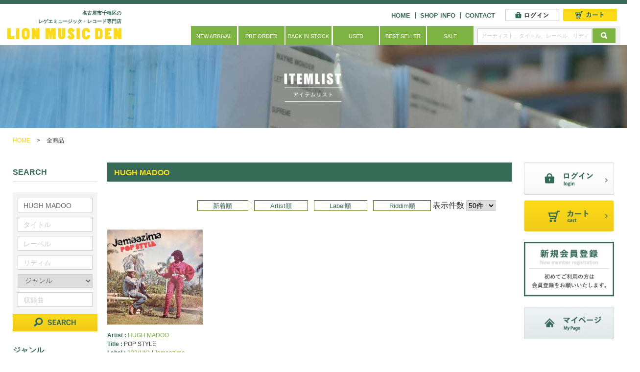

--- FILE ---
content_type: text/html; charset=UTF-8
request_url: https://www.lionmusicden.com/products/list.php?artist=HUGH%20MADOO
body_size: 10506
content:
<!DOCTYPE html>
<html lang="ja" dir="ltr">
<head>


<meta charset="UTF-8">


<title>全商品 | LION MUSIC DEN</title>

<meta http-equiv="X-UA-Compatible" content="IE=edge">
<meta name="viewport" content="width=device-width,initial-scale=1.0,minimum-scale=1.0,maximum-scale=1.0,user-scalable=no">
<meta name="format-detection" content="telephone=no">

<meta name="author" content="LION MUSIC DEN">
<meta name="description" content="Lion Music Denは名古屋市千種でレゲエレコードの販売を行なっております。オンラインショップの商品一覧ページです。">
<meta name="keywords" content="商品一覧,Lion Music Den,名古屋市,千種,レゲエ,レコード,CD,販売,オンラインショップ,ライオン">

<!-- OGP -->
<meta property="og:type" content="article">
<meta property="og:url" content="https://www.lionmusicden.com/">
<meta property="og:title" content="全商品 | LION MUSIC DEN">
<meta property="og:image" content="/user_data/packages/default/img/og_img.png">
<meta property="og:site_name" content="LION MUSIC DEN">
<meta property="og:description" content="Lion Music Denは名古屋市千種でレゲエレコードの販売を行なっております。オンラインショップの商品一覧ページです。">
<meta name="twitter:card" content="summary" />

<meta name="twitter:image" content="https://www.lionmusicden.com//user_data/packages/default/img/summry.jpg" />



<link rel="stylesheet" href="/js/jquery.colorbox/colorbox.css">
<link rel="stylesheet" href="/user_data/packages/default/css/default.css" media="screen,print">
<link rel="stylesheet" href="/user_data/packages/default/css/font-awesome.min.css" media="screen,print">
<link rel="stylesheet" href="/user_data/packages/default/css/import.css" media="screen,print">
<link rel="stylesheet" href="/user_data/packages/default/css/main.css" media="screen,print">



<link rel="alternate" type="application/rss+xml" title="RSS" href="https://www.lionmusicden.com/rss/">

<link rel="shortcut icon" href="/user_data/packages/default/img/favicon.ico">
<link rel="icon" type="image/png" href="/user_data/packages/default/img/favicon.png">
<link rel="apple-touch-icon-precomposed" href="/user_data/packages/default/img/apple-touch-icon-152x152.png">

<!--[if lt IE 9]>
<script src="/js/jquery-1.11.1.min.js"></script>
<![endif]-->
<!--[if gte IE 9]><!-->
<script src="/js/jquery-2.1.1.min.js"></script>
<!--<![endif]-->

<script type="text/javascript" src="/js/eccube.js"></script>
<!-- #2342 次期メジャーバージョン(2.14)にてeccube.legacy.jsは削除予定.モジュール、プラグインの互換性を考慮して2.13では残します. -->
<script type="text/javascript" src="/js/eccube.legacy.js"></script>
<script type="text/javascript" src="/js/jquery.colorbox/jquery.colorbox-min.js"></script>
<script src="/user_data/packages/default/js/jquery-1.11.0.min.js"></script>
<script src="/user_data/packages/default/js/response.min.js"> </script>
<script src="/user_data/packages/default/js/over.js"></script>
<script src="/user_data/packages/default/js/slip.js"></script>
<script src="/user_data/packages/default/js/pageTop.js"></script>
<script src="/user_data/packages/default/js/jquery.matchHeight.js"></script>





<script>
function fnSetClassCategories(form, classcat_id2_selected) {
	var $form = $(form);
	var product_id = $form.find('input[name=product_id]').val();
	var $sele1 = $form.find('select[name=classcategory_id1]');
	var $sele2 = $form.find('select[name=classcategory_id2]');
	eccube.setClassCategories($form, product_id, $sele1, $sele2, classcat_id2_selected);
}

// 並び順を変更
function fnChangeOrderby(orderby) {
	eccube.setValue('orderby', orderby);
	eccube.setValue('pageno', 1);
	eccube.submitForm();
}

// 表示件数を変更
function fnChangeDispNumber(dispNumber) {
	eccube.setValue('disp_number', dispNumber);
	eccube.setValue('pageno', 1);
	eccube.submitForm();
}

// カゴに入れる
function fnInCart(productForm) {
	var searchForm = $("#form1");
	var cartForm = $(productForm);
	// 検索条件を引き継ぐ
	var hiddenValues = ['mode','category_id','maker_id','name','orderby','disp_number','pageno','rnd'];
	$.each(hiddenValues, function(){
		// 商品別のフォームに検索条件の値があれば上書き
		if (cartForm.has('input[name='+this+']').length != 0) {
			cartForm.find('input[name='+this+']').val(searchForm.find('input[name='+this+']').val());
		}
		// なければ追加
		else {
			cartForm.append($('<input type="hidden" />').attr("name", this).val(searchForm.find('input[name='+this+']').val()));
		}
	});
	// 商品別のフォームを送信
	cartForm.submit();
}
</script>


<script>

var $1110 = jQuery.noConflict();



	$1110(document).ready(function(){

		$1110('#side > ul > li').matchHeight();

		//SPフッター・side
		$1110(".pull-down-inner").on("click", function() {
			$1110(this).toggleClass("active");
			$1110(this).next(".pull-down-list").slideToggle();
		});

			$1110('.list_text').matchHeight();
		$1110('.cart_area').matchHeight();
		$1110('.product_list').matchHeight();
	
	
	});

</script>


<!--[if lt IE 9]>
<script src="/user_data/packages/default/js/html5.js"></script>
<script src="/user_data/packages/default/js/css3-mediaqueries.js"></script>
<![endif]-->


</head>

<body  id="pTop" class="LC_Page" data-responsejs='{ "create": [ { "prop": "width", "prefix": "src", "lazy": true, "breakpoints": [0,592,1001] } ]}'>


<!-- #header -->
<header>
	<div class="header_in cf">
		<ul class="logoBox cf">
			<li><h1>名古屋市千種区の<br class="rwd_01" />
			レゲエミュージック・レコード専門店</h1></li>
			<li class="logo"><a href="/?itemnoflg=1"><img src="/user_data/packages/default/img/logo.png" alt="LION MUSIC DEN"></a></li>
		</ul>
		
		<div class="naviBox cf">
			<ul class="headerUl pc cf">
				<li><a href="/?itemnoflg=1">HOME</a></li>
				<li><a href="/abouts/?itemnoflg=1">SHOP INFO</a></li>
				<li><a href="/contact/?itemnoflg=1">CONTACT</a></li>
				
								<li class="h_login"><a href="/mypage/login.php?itemnoflg=1"><img src="/user_data/packages/default/img/h_login.png" alt="ログイン"></a></li>
								
				<li class="h_cart"><a href="/cart/?itemnoflg=1"><img src="/user_data/packages/default/img/h_cart.png" alt="カート"></a></li>
			</ul>
			
			<nav class="pc">
				<form name="search_form" id="search_form" method="get" action="/products/list.php">
				<input type="hidden" name="transactionid" value="0f0fd69ff4561503866ccaba969996abacd47f0e">
				
				<ul>
					<li><a href="/products/list.php?category_id=7?itemnoflg=1">NEW ARRIVAL</a></li>
					<li><a href="/products/list.php?category_id=8?itemnoflg=1">PRE ORDER</a></li>
					<li><a href="/products/list.php?category_id=9?itemnoflg=1">BACK IN STOCK</a></li>
					<li><a href="/products/list.php?category_id=10?itemnoflg=1">USED</a></li>
					<li><a href="/products/list.php?category_id=11?itemnoflg=1">BEST SELLER</a></li>
					<li><a href="/products/list.php?category_id=12?itemnoflg=1">SALE</a></li>
					<li class="h_search">
						<ul class="cf">
							<li class="serch"><input type="text" name="name" value="" placeholder="アーティスト、タイトル、レーベル、リディム"></li>
							<li class="serch_btn"><input type="image" class="login_btn" src="/user_data/packages/default/img/search_icon.png" name="search" alt="SEARCH"></li>
						</ul>
					</li>
				</ul>
				</form>
			</nav>
			
			<ul class="header_sp sp cf">
				<li class="telBtn sp"><a href="tel:0524396027"><i class="fa fa-phone"></i></a></li>
				<li class="menuBtn sp"><a href="#modal" id="naviOpen"><i class="fa fa-bars"></i></a></li>
			</ul>
		</div>
	</div>
	
	<div class="h_search sp">
		<form name="search_form" id="search_form" method="get" action="/products/list.php">
			<input type="hidden" name="transactionid" value="0f0fd69ff4561503866ccaba969996abacd47f0e">
			<ul class="cf">
				<li class="serch"><input type="text" name="name" value="" placeholder="アーティスト、タイトル、レーベル、リディム"></li>
				<li class="serch_btn"><input type="image" class="login_btn" src="/user_data/packages/default/img/search_icon.png" name="search" alt="SEARCH"></li>
			</ul>
		</form>
	</div>
</header><!-- /#header -->

<!-- #cover -->

<div class="cover_in cover1">
	<h2 class="fade">
		<img src="/user_data/packages/default/img/cover_in_font01.png" alt="商品一覧" class="pc">
		<img src="/user_data/packages/default/img/cover_in_font01_sp.jpg" alt="商品一覧" class="sp">
	</h2>
</div>

		<!-- /#cover -->

<!-- #breadcrumb -->


		
	<ul class="pankuzu  cf">
			<li><a href="/">HOME</a> &gt;</li>
			<li>全商品</li>
	</ul>



	<!-- /#breadcrumb -->

<!-- #main -->
<div id="sub_contents">
	<div class="col2AreaWrap cf">
		<div class="colAreaIn cf">
			<div id="main">
			

<script type="text/javascript">//<![CDATA[
	function fnSetClassCategories(form, classcat_id2_selected) {
		var $form = $(form);
		var product_id = $form.find('input[name=product_id]').val();
		var $sele1 = $form.find('select[name=classcategory_id1]');
		var $sele2 = $form.find('select[name=classcategory_id2]');
		eccube.setClassCategories($form, product_id, $sele1, $sele2, classcat_id2_selected);
	}
	// 並び順を変更
	function fnChangeOrderby(orderby) {
		eccube.setValue('orderby', orderby);
		eccube.setValue('pageno', 1);
		eccube.submitForm();
	}
	// 表示件数を変更
	function fnChangeDispNumber(dispNumber) {
		eccube.setValue('disp_number', dispNumber);
		eccube.setValue('pageno', 1);
		eccube.submitForm();
	}
	// カゴに入れる
	function fnInCart(productForm) {
		var searchForm = $("#form1");
		var cartForm = $(productForm);
		// 検索条件を引き継ぐ
		var hiddenValues = ['mode','category_id','maker_id','name','orderby','disp_number','pageno','rnd'];
		$.each(hiddenValues, function(){
			// 商品別のフォームに検索条件の値があれば上書き
			if (cartForm.has('input[name='+this+']').length != 0) {
				cartForm.find('input[name='+this+']').val(searchForm.find('input[name='+this+']').val());
			}
			// なければ追加
			else {
				cartForm.append($('<input type="hidden" />').attr("name", this).val(searchForm.find('input[name='+this+']').val()));
			}
		});
		// 商品別のフォームを送信
		cartForm.submit();
	}
//]]>


// オーディオNEXT再生制御
function audioPlay(btnid) {
		var audioTag = $(".listen_btn").find('audio');

		$(audioTag).each(function(i) {
				var audioTagId = $(this).attr('id');

				if (btnid != audioTagId) {
						document.getElementById(audioTagId).pause(); // 一時停止
						document.getElementById(audioTagId).currentTime = 0; // タイムラインゼロ
						//console.log(audioTagId);
				}

		});
}

</script>

<div id="undercolumn">
	<!--★タイトル★-->
		<h3 class="title">HUGH MADOO</h3>
	

	<form name="form1" id="form1" method="get" action="?">
		<input type="hidden" name="transactionid" value="0f0fd69ff4561503866ccaba969996abacd47f0e" />
		<input type="hidden" name="mode" value="" />
				<input type="hidden" name="category_id" value="0" />
		<input type="hidden" name="maker_id" value="0" />
		<input type="hidden" name="name" value="" />
		<input type="hidden" name="artist" value="HUGH MADOO" />
		<input type="hidden" name="title" value="" />
		<input type="hidden" name="rebel" value="" />
		<input type="hidden" name="riddim" value="" />
		<input type="hidden" name="category_id" value="0" />
		<input type="hidden" name="recording" value="" />
		
						<input type="hidden" name="orderby" value="" />
		<input type="hidden" name="disp_number" value="50" />
		<input type="hidden" name="pageno" value="" />
				<input type="hidden" name="rnd" value="sto" />
	</form>

	<!--▼検索条件-->
		<!--▲検索条件-->

	<!--▼ページナビ(本文)-->
		<!--▲ページナビ(本文)-->


	<div class="productWrap cf">
	
					<!--▼件数-->
						<!--▲件数-->

			<!--▼ページナビ(上部)-->
			<form name="page_navi_top" id="page_navi_top" action="?">
				<input type="hidden" name="transactionid" value="0f0fd69ff4561503866ccaba969996abacd47f0e" />
						<div class="pagenumber_area clearfix">
			<div class="change">
										<a href="javascript:fnChangeOrderby('date');">新着順</a>
				&nbsp;
										<a href="javascript:fnChangeOrderby('name');">Artist順</a>
				&nbsp;
										<a href="javascript:fnChangeOrderby('rebel');">Label順</a>
				&nbsp;
										<a href="javascript:fnChangeOrderby('riddim');">Riddim順</a>
												表示件数
				<select name="disp_number" onchange="javascript:fnChangeDispNumber(this.value);">
																		<option value="50" selected="selected" >50件</option>
																								<option value="100" >100件</option>
																								<option value="150" >150件</option>
															</select>
			</div>
			<div class="navi">&nbsp;</div>
		</div>
				</form>
			<!--▲ページナビ(上部)-->
		
						<!--▼商品-->


				<form name="product_form170400917" action="?" class="product_list list_left">
		
			<input type="hidden" name="transactionid" value="0f0fd69ff4561503866ccaba969996abacd47f0e" />
			<input type="hidden" name="product_id" value="170400917" />
			<input type="hidden" name="product_class_id" id="product_class_id170400917" value="41023" />

			
			<div class="list_area clearfix">
				<a name="product170400917"></a>
				<div class="listphoto">
					<!--★画像★-->
					<a href="/products/detail.php?product_id=170400917">
						<img src="/upload/save_image/11091748_654c9ce5ccf7e.jpg" alt="POP STYLE" class="picture" /></a>
				</div>

				<div class="listrightbloc">

					
					<!--★コメント★-->
					<div class="listcomment list_text">
						<p>
															<span>Artist : </span><a href="/products/list.php?artist=HUGH MADOO">HUGH MADOO</a><br>
							
							<span>Title : </span>POP STYLE<br>

							<span>Label : </span>
																										<a href="/products/list.php?rebel=333(UK)">333(UK)</a>
																																			 / <a href="/products/list.php?rebel=Jamaazima">Jamaazima</a><br />
																								

															<span>Riddim : </span><a href="/products/list.php?riddim="></a>
													</p>

												<p>
							貴重でツボを押さえたリイシューを重ねる333から、80年代後期のレゲエ/ダンスホールのレアな音源が再び登場。今回は後にU ...						</p>
						
												
						<p><a href="/products/detail.php?product_id=170400917" class="btn_style">詳しくはこちら</a></p>
					</div>

					<!--▼買い物カゴ-->
					<div class="cart_area cf">
						<div class="list_price">
							<div class="cartin cf">
								<span>
																										<img src="/user_data/packages/default/img/status_icon04.png" alt="LP" title="LP">
																									</span>

								
								<!--★価格★-->
								<div class="pricebox sale_price">
																		<span class="price">￥
										<span id="price02_default_170400917">5,380</span><span id="price02_dynamic_170400917"></span>
									</span>
								</div>
							</div>
						</div>

						
													<p class="sold_out">SOLD OUT</p>
											</div>
					<!--▲買い物カゴ-->
				</div>
			</div>
		</form>
		<!--▲商品-->

			</div><!--productWrap-->

		<!--▼ページナビ(下部)-->
		<form name="page_navi_bottom" id="page_navi_bottom" action="?">
			<input type="hidden" name="transactionid" value="0f0fd69ff4561503866ccaba969996abacd47f0e" />
					<div class="pagenumber_area clearfix">
			<div class="change">
										<a href="javascript:fnChangeOrderby('date');">新着順</a>
				&nbsp;
										<a href="javascript:fnChangeOrderby('name');">Artist順</a>
				&nbsp;
										<a href="javascript:fnChangeOrderby('rebel');">Label順</a>
				&nbsp;
										<a href="javascript:fnChangeOrderby('riddim');">Riddim順</a>
												表示件数
				<select name="disp_number" onchange="javascript:fnChangeDispNumber(this.value);">
																		<option value="50" selected="selected" >50件</option>
																								<option value="100" >100件</option>
																								<option value="150" >150件</option>
															</select>
			</div>
			<div class="navi">&nbsp;</div>
		</div>
			</form>
		<!--▲ページナビ(下部)-->
		
	</div>						</div><!-- /#main -->
			
			<div id="main_left">
			<form name="search_form" method="get" action="/products/list.php">
	<input type="hidden" name="transactionid" value="0f0fd69ff4561503866ccaba969996abacd47f0e">
	<dl class="left_search">
		<dt class="title2">SEARCH</dt>
		<dd>
			<ul class="cf">
				<li><input type="text" name="artist" placeholder="アーティスト" value="HUGH MADOO"></li>
				<li><input type="text" name="title" placeholder="タイトル" value=""></li>
				<li><input type="text" name="rebel" placeholder="レーベル" value=""></li>
				<li><input type="text" name="riddim" placeholder="リディム" value=""></li>
				<li><input type="hidden" name="mode" value="search2" />
					<select name="category_id">
					<option label="ジャンル" value="">ジャンル</option>
																																																																																																																																																						<option value="22">　Ska / Rock Steady</option>
								
																																	<option value="52">　　Mento/Calypso/Traditional</option>
																									<option value="51">　　Jamaican Jazz Shuffle/R&B</option>
																									<option value="50">　　Ska</option>
																									<option value="49">　　Rock Steady</option>
																									<option value="48">　　Skinheads Reggae</option>
																									<option value="47">　　Modern Ska/Rock Steady</option>
																									<option value="108">　　Japanese Ska</option>
																																						<option value="59">　Reggae</option>
								
																																	<option value="68">　　Early Reggae 1969-1973</option>
																									<option value="67">　　Reggae 1974-1980</option>
																									<option value="81">　　Reggae 80's</option>
																									<option value="105">　　Reggae 90's-Now</option>
																									<option value="66">　　Female</option>
																									<option value="80">　　Soulful Reggae</option>
																									<option value="120">　　Disco Reggae</option>
																									<option value="117">　　Reggae Got Rock</option>
																									<option value="104">　　Gospel Reggae</option>
																									<option value="85">　　Live</option>
																									<option value="102">　　Compilation Album</option>
																									<option value="84">　　Reggae X-mas</option>
																									<option value="82">　　World Reggae</option>
																																						<option value="15">　Roots Reggae</option>
								
																																	<option value="31">　　Roots Reggae 70's</option>
																									<option value="34">　　Roots Reggae 80's</option>
																									<option value="35">　　UK & US Roots</option>
																									<option value="36">　　Revival Roots</option>
																									<option value="79">　　Nyahbinghi</option>
																																						<option value="60">　Lovers Rock</option>
								
																																	<option value="70">　　Lovers 70's-80's</option>
																									<option value="69">　　Lovers 90's-Now</option>
																																						<option value="61">　Brand New 2010-Now</option>
								
																																	<option value="74">　　Dancehall : Jugglin</option>
																									<option value="73">　　Dancehall : One Drop</option>
																									<option value="89">　　Future Ragga</option>
																									<option value="72">　　Remix/Mash Up</option>
																									<option value="71">　　Mix CD</option>
																																						<option value="24">　Dancehall</option>
								
																																	<option value="58">　　Dancehall 2000-2009 ジョグリン</option>
																									<option value="113">　　Dancehall 2000-2009 ミディアム</option>
																									<option value="57">　　Dancehall 90's</option>
																									<option value="114">　　Killer Digi Dancehall 1984-1990</option>
																									<option value="56">　　Dancehall 1985-1989</option>
																									<option value="55">　　Dancehall Early 80's</option>
																									<option value="54">　　Riddim Album</option>
																									<option value="53">　　Compilation Album</option>
																																						<option value="62">　Dub/Inst</option>
								
																																	<option value="78">　　Dub</option>
																									<option value="77">　　Inst</option>
																																						<option value="63">　New Roots/Digital Dub</option>
								
																																	<option value="76">　　New Roots 90's-Now</option>
																									<option value="75">　　Jah Shaka</option>
																																						<option value="65">　Jungle/Dub Step</option>
								
																														<option value="18">　Japanese</option>
								
																																	<option value="46">　　Japanese Dancehall</option>
																									<option value="45">　　Japanese Band系</option>
																									<option value="106">　　Japanese Lovers</option>
																									<option value="116">　　Japanese DUB</option>
																									<option value="110">　　Japanese Soul / Hip Hop</option>
																									<option value="44">　　Japanese Sound Mix CD:Brand New Jugglin</option>
																									<option value="43">　　Japanese Sound Mix CD:Brand New One Drop</option>
																									<option value="42">　　Japanese Sound Mix CD:Dancehall Classics</option>
																									<option value="41">　　Japanese Sound Mix CD:Lovers</option>
																									<option value="40">　　Japanese Sound Mix CD:Roots & Culture</option>
																									<option value="112">　　Japanese Sound Mix CD:DUB</option>
																									<option value="39">　　Japanese Sound Mix CD:Vintage</option>
																									<option value="111">　　Japanese Sound Mix CD:Japanese Reggae</option>
																									<option value="38">　　Japanese Sound Mix CD:Soul</option>
																									<option value="37">　　Japanese Sound Mix CD:Dub Plate</option>
																									<option value="32">　　Japanese Sound Live CD</option>
																																						<option value="103">　Cumbia / Afro / Latin</option>
								
																														<option value="119">　Jazz</option>
								
																														<option value="64">　Soul/R&B/Hip Hop/Pops</option>
								
																														<option value="118">　Club/Dance/Electronic</option>
								
																																																																																																															</select>
				</li>
				<li><input type="text" name="recording" placeholder="収録曲" value=""></li>
			</ul>
			
			<p><input type="image" class="login_btn" src="/user_data/packages/default/img/search_btn.png" name="search" alt="SEARCH"></p>
		</dd>
	</dl>
</form>

<dl class="left_category">
	<dt class="title2">ジャンル</dt>
	<dd>
									
				
				
				
				
				
				
				
					
				
				
				
				
				
				
				
				
				
				
				
							
				<li>
						<p class="pull-down-inner"><a href="javascript:void(0);">Ska / Rock Steady</a>
			</p>
						
			<ul class="pull-down-list">
				<li>
					<a href="/products/list.php?category_id=22&parent_category_id=13">
						all item
					</a>
				</li>
											<li>
					<a href="/products/list.php?category_id=52&parent_category_id=22">
						Mento/Calypso/Traditional
					</a>
				</li>
								<li>
					<a href="/products/list.php?category_id=51&parent_category_id=22">
						Jamaican Jazz Shuffle/R&B
					</a>
				</li>
								<li>
					<a href="/products/list.php?category_id=50&parent_category_id=22">
						Ska
					</a>
				</li>
								<li>
					<a href="/products/list.php?category_id=49&parent_category_id=22">
						Rock Steady
					</a>
				</li>
								<li>
					<a href="/products/list.php?category_id=48&parent_category_id=22">
						Skinheads Reggae
					</a>
				</li>
								<li>
					<a href="/products/list.php?category_id=47&parent_category_id=22">
						Modern Ska/Rock Steady
					</a>
				</li>
								<li>
					<a href="/products/list.php?category_id=108&parent_category_id=22">
						Japanese Ska
					</a>
				</li>
										</ul>
		</li>
				
				<li>
						<p class="pull-down-inner"><a href="javascript:void(0);">Reggae</a>
			</p>
						
			<ul class="pull-down-list">
				<li>
					<a href="/products/list.php?category_id=59&parent_category_id=13">
						all item
					</a>
				</li>
											<li>
					<a href="/products/list.php?category_id=68&parent_category_id=59">
						Early Reggae 1969-1973
					</a>
				</li>
								<li>
					<a href="/products/list.php?category_id=67&parent_category_id=59">
						Reggae 1974-1980
					</a>
				</li>
								<li>
					<a href="/products/list.php?category_id=81&parent_category_id=59">
						Reggae 80's
					</a>
				</li>
								<li>
					<a href="/products/list.php?category_id=105&parent_category_id=59">
						Reggae 90's-Now
					</a>
				</li>
								<li>
					<a href="/products/list.php?category_id=66&parent_category_id=59">
						Female
					</a>
				</li>
								<li>
					<a href="/products/list.php?category_id=80&parent_category_id=59">
						Soulful Reggae
					</a>
				</li>
								<li>
					<a href="/products/list.php?category_id=120&parent_category_id=59">
						Disco Reggae
					</a>
				</li>
								<li>
					<a href="/products/list.php?category_id=117&parent_category_id=59">
						Reggae Got Rock
					</a>
				</li>
								<li>
					<a href="/products/list.php?category_id=104&parent_category_id=59">
						Gospel Reggae
					</a>
				</li>
								<li>
					<a href="/products/list.php?category_id=85&parent_category_id=59">
						Live
					</a>
				</li>
								<li>
					<a href="/products/list.php?category_id=102&parent_category_id=59">
						Compilation Album
					</a>
				</li>
								<li>
					<a href="/products/list.php?category_id=84&parent_category_id=59">
						Reggae X-mas
					</a>
				</li>
								<li>
					<a href="/products/list.php?category_id=82&parent_category_id=59">
						World Reggae
					</a>
				</li>
										</ul>
		</li>
				
				<li>
						<p class="pull-down-inner"><a href="javascript:void(0);">Roots Reggae</a>
			</p>
						
			<ul class="pull-down-list">
				<li>
					<a href="/products/list.php?category_id=15&parent_category_id=13">
						all item
					</a>
				</li>
											<li>
					<a href="/products/list.php?category_id=31&parent_category_id=15">
						Roots Reggae 70's
					</a>
				</li>
								<li>
					<a href="/products/list.php?category_id=34&parent_category_id=15">
						Roots Reggae 80's
					</a>
				</li>
								<li>
					<a href="/products/list.php?category_id=35&parent_category_id=15">
						UK & US Roots
					</a>
				</li>
								<li>
					<a href="/products/list.php?category_id=36&parent_category_id=15">
						Revival Roots
					</a>
				</li>
								<li>
					<a href="/products/list.php?category_id=79&parent_category_id=15">
						Nyahbinghi
					</a>
				</li>
										</ul>
		</li>
				
				<li>
						<p class="pull-down-inner"><a href="javascript:void(0);">Lovers Rock</a>
			</p>
						
			<ul class="pull-down-list">
				<li>
					<a href="/products/list.php?category_id=60&parent_category_id=13">
						all item
					</a>
				</li>
											<li>
					<a href="/products/list.php?category_id=70&parent_category_id=60">
						Lovers 70's-80's
					</a>
				</li>
								<li>
					<a href="/products/list.php?category_id=69&parent_category_id=60">
						Lovers 90's-Now
					</a>
				</li>
										</ul>
		</li>
				
				<li>
						<p class="pull-down-inner"><a href="javascript:void(0);">Brand New 2010-Now</a>
			</p>
						
			<ul class="pull-down-list">
				<li>
					<a href="/products/list.php?category_id=61&parent_category_id=13">
						all item
					</a>
				</li>
											<li>
					<a href="/products/list.php?category_id=74&parent_category_id=61">
						Dancehall : Jugglin
					</a>
				</li>
								<li>
					<a href="/products/list.php?category_id=73&parent_category_id=61">
						Dancehall : One Drop
					</a>
				</li>
								<li>
					<a href="/products/list.php?category_id=89&parent_category_id=61">
						Future Ragga
					</a>
				</li>
								<li>
					<a href="/products/list.php?category_id=72&parent_category_id=61">
						Remix/Mash Up
					</a>
				</li>
								<li>
					<a href="/products/list.php?category_id=71&parent_category_id=61">
						Mix CD
					</a>
				</li>
										</ul>
		</li>
				
				<li>
						<p class="pull-down-inner"><a href="javascript:void(0);">Dancehall</a>
			</p>
						
			<ul class="pull-down-list">
				<li>
					<a href="/products/list.php?category_id=24&parent_category_id=13">
						all item
					</a>
				</li>
											<li>
					<a href="/products/list.php?category_id=58&parent_category_id=24">
						Dancehall 2000-2009 ジョグリン
					</a>
				</li>
								<li>
					<a href="/products/list.php?category_id=113&parent_category_id=24">
						Dancehall 2000-2009 ミディアム
					</a>
				</li>
								<li>
					<a href="/products/list.php?category_id=57&parent_category_id=24">
						Dancehall 90's
					</a>
				</li>
								<li>
					<a href="/products/list.php?category_id=114&parent_category_id=24">
						Killer Digi Dancehall 1984-1990
					</a>
				</li>
								<li>
					<a href="/products/list.php?category_id=56&parent_category_id=24">
						Dancehall 1985-1989
					</a>
				</li>
								<li>
					<a href="/products/list.php?category_id=55&parent_category_id=24">
						Dancehall Early 80's
					</a>
				</li>
								<li>
					<a href="/products/list.php?category_id=54&parent_category_id=24">
						Riddim Album
					</a>
				</li>
								<li>
					<a href="/products/list.php?category_id=53&parent_category_id=24">
						Compilation Album
					</a>
				</li>
										</ul>
		</li>
				
				<li>
						<p class="pull-down-inner"><a href="javascript:void(0);">Dub/Inst</a>
			</p>
						
			<ul class="pull-down-list">
				<li>
					<a href="/products/list.php?category_id=62&parent_category_id=13">
						all item
					</a>
				</li>
											<li>
					<a href="/products/list.php?category_id=78&parent_category_id=62">
						Dub
					</a>
				</li>
								<li>
					<a href="/products/list.php?category_id=77&parent_category_id=62">
						Inst
					</a>
				</li>
										</ul>
		</li>
				
				<li>
						<p class="pull-down-inner"><a href="javascript:void(0);">New Roots/Digital Dub</a>
			</p>
						
			<ul class="pull-down-list">
				<li>
					<a href="/products/list.php?category_id=63&parent_category_id=13">
						all item
					</a>
				</li>
											<li>
					<a href="/products/list.php?category_id=76&parent_category_id=63">
						New Roots 90's-Now
					</a>
				</li>
								<li>
					<a href="/products/list.php?category_id=75&parent_category_id=63">
						Jah Shaka
					</a>
				</li>
										</ul>
		</li>
				
				<li>
						<p class="pull-down-inner2"><a href="/products/list.php?category_id=65&parent_category_id=13">Jungle/Dub Step</a></p>
						
			<ul class="pull-down-list">
				<li>
					<a href="/products/list.php?category_id=65&parent_category_id=13">
						all item
					</a>
				</li>
						</ul>
		</li>
				
				<li>
						<p class="pull-down-inner"><a href="javascript:void(0);">Japanese</a>
			</p>
						
			<ul class="pull-down-list">
				<li>
					<a href="/products/list.php?category_id=18&parent_category_id=13">
						all item
					</a>
				</li>
											<li>
					<a href="/products/list.php?category_id=46&parent_category_id=18">
						Japanese Dancehall
					</a>
				</li>
								<li>
					<a href="/products/list.php?category_id=45&parent_category_id=18">
						Japanese Band系
					</a>
				</li>
								<li>
					<a href="/products/list.php?category_id=106&parent_category_id=18">
						Japanese Lovers
					</a>
				</li>
								<li>
					<a href="/products/list.php?category_id=116&parent_category_id=18">
						Japanese DUB
					</a>
				</li>
								<li>
					<a href="/products/list.php?category_id=110&parent_category_id=18">
						Japanese Soul / Hip Hop
					</a>
				</li>
								<li>
					<a href="/products/list.php?category_id=44&parent_category_id=18">
						Japanese Sound Mix CD:Brand New Jugglin
					</a>
				</li>
								<li>
					<a href="/products/list.php?category_id=43&parent_category_id=18">
						Japanese Sound Mix CD:Brand New One Drop
					</a>
				</li>
								<li>
					<a href="/products/list.php?category_id=42&parent_category_id=18">
						Japanese Sound Mix CD:Dancehall Classics
					</a>
				</li>
								<li>
					<a href="/products/list.php?category_id=41&parent_category_id=18">
						Japanese Sound Mix CD:Lovers
					</a>
				</li>
								<li>
					<a href="/products/list.php?category_id=40&parent_category_id=18">
						Japanese Sound Mix CD:Roots & Culture
					</a>
				</li>
								<li>
					<a href="/products/list.php?category_id=112&parent_category_id=18">
						Japanese Sound Mix CD:DUB
					</a>
				</li>
								<li>
					<a href="/products/list.php?category_id=39&parent_category_id=18">
						Japanese Sound Mix CD:Vintage
					</a>
				</li>
								<li>
					<a href="/products/list.php?category_id=111&parent_category_id=18">
						Japanese Sound Mix CD:Japanese Reggae
					</a>
				</li>
								<li>
					<a href="/products/list.php?category_id=38&parent_category_id=18">
						Japanese Sound Mix CD:Soul
					</a>
				</li>
								<li>
					<a href="/products/list.php?category_id=37&parent_category_id=18">
						Japanese Sound Mix CD:Dub Plate
					</a>
				</li>
								<li>
					<a href="/products/list.php?category_id=32&parent_category_id=18">
						Japanese Sound Live CD
					</a>
				</li>
										</ul>
		</li>
				
				<li>
						<p class="pull-down-inner2"><a href="/products/list.php?category_id=103&parent_category_id=13">Cumbia / Afro / Latin</a></p>
						
			<ul class="pull-down-list">
				<li>
					<a href="/products/list.php?category_id=103&parent_category_id=13">
						all item
					</a>
				</li>
						</ul>
		</li>
				
				<li>
						<p class="pull-down-inner2"><a href="/products/list.php?category_id=119&parent_category_id=13">Jazz</a></p>
						
			<ul class="pull-down-list">
				<li>
					<a href="/products/list.php?category_id=119&parent_category_id=13">
						all item
					</a>
				</li>
						</ul>
		</li>
				
				<li>
						<p class="pull-down-inner2"><a href="/products/list.php?category_id=64&parent_category_id=13">Soul/R&amp;B/Hip Hop/Pops</a></p>
						
			<ul class="pull-down-list">
				<li>
					<a href="/products/list.php?category_id=64&parent_category_id=13">
						all item
					</a>
				</li>
						</ul>
		</li>
				
				<li>
						<p class="pull-down-inner2"><a href="/products/list.php?category_id=118&parent_category_id=13">Club/Dance/Electronic</a></p>
						
			<ul class="pull-down-list">
				<li>
					<a href="/products/list.php?category_id=118&parent_category_id=13">
						all item
					</a>
				</li>
						</ul>
		</li>
						
				
									</dd>
</dl>

<dl class="left_category">
	<dt class="title2">フォーマット</dt>
	<dd>
				
	
	
	
		<ul class="cf">
				
						<li><a href="/products/list.php?category_id=16&parent_category_id=14">7 inch</a></li>
						<li><a href="/products/list.php?category_id=17&parent_category_id=14">10 inch</a></li>
						<li><a href="/products/list.php?category_id=25&parent_category_id=14">12 inch</a></li>
						<li><a href="/products/list.php?category_id=26&parent_category_id=14">LP</a></li>
						<li><a href="/products/list.php?category_id=27&parent_category_id=14">CD</a></li>
						<li><a href="/products/list.php?category_id=28&parent_category_id=14">Mix CD/Tape</a></li>
						<li><a href="/products/list.php?category_id=29&parent_category_id=14">VIDEO / DVD</a></li>
						<li><a href="/products/list.php?category_id=30&parent_category_id=14">OTHER</a></li>
				
			</ul>
	
	
	
	
	
	
	
	
	
				</dd>
</dl>


<dl class="left_category">
	<dt class="title2">USED</dt>
	<dd>
									
				
				
				
				
				
				
				
					
				<li>
						<p class="pull-down-inner2"><a href="/products/list.php?category_id=99&parent_category_id=10">USED Ska/Rock Steady</a></p>
						
			<ul class="pull-down-list">
				<li>
					<a href="/products/list.php?category_id=99&parent_category_id=10">
						all item
					</a>
				</li>
						</ul>
		</li>
				
				<li>
						<p class="pull-down-inner2"><a href="/products/list.php?category_id=98&parent_category_id=10">USED Early Reggae</a></p>
						
			<ul class="pull-down-list">
				<li>
					<a href="/products/list.php?category_id=98&parent_category_id=10">
						all item
					</a>
				</li>
						</ul>
		</li>
				
				<li>
						<p class="pull-down-inner2"><a href="/products/list.php?category_id=97&parent_category_id=10">USED Roots Reggae</a></p>
						
			<ul class="pull-down-list">
				<li>
					<a href="/products/list.php?category_id=97&parent_category_id=10">
						all item
					</a>
				</li>
						</ul>
		</li>
				
				<li>
						<p class="pull-down-inner2"><a href="/products/list.php?category_id=96&parent_category_id=10">USED Lovers Rock</a></p>
						
			<ul class="pull-down-list">
				<li>
					<a href="/products/list.php?category_id=96&parent_category_id=10">
						all item
					</a>
				</li>
						</ul>
		</li>
				
				<li>
						<p class="pull-down-inner2"><a href="/products/list.php?category_id=95&parent_category_id=10">USED Dancehall 80&#039;s</a></p>
						
			<ul class="pull-down-list">
				<li>
					<a href="/products/list.php?category_id=95&parent_category_id=10">
						all item
					</a>
				</li>
						</ul>
		</li>
				
				<li>
						<p class="pull-down-inner2"><a href="/products/list.php?category_id=94&parent_category_id=10">USED Dancehall 90&#039;s</a></p>
						
			<ul class="pull-down-list">
				<li>
					<a href="/products/list.php?category_id=94&parent_category_id=10">
						all item
					</a>
				</li>
						</ul>
		</li>
				
				<li>
						<p class="pull-down-inner2"><a href="/products/list.php?category_id=101&parent_category_id=10">USED Dancehall 2000年以降</a></p>
						
			<ul class="pull-down-list">
				<li>
					<a href="/products/list.php?category_id=101&parent_category_id=10">
						all item
					</a>
				</li>
						</ul>
		</li>
				
				<li>
						<p class="pull-down-inner2"><a href="/products/list.php?category_id=93&parent_category_id=10">USED Reggae 70&#039;s-90&#039;s</a></p>
						
			<ul class="pull-down-list">
				<li>
					<a href="/products/list.php?category_id=93&parent_category_id=10">
						all item
					</a>
				</li>
						</ul>
		</li>
				
				<li>
						<p class="pull-down-inner2"><a href="/products/list.php?category_id=92&parent_category_id=10">USED Soul/R&amp;B/Pops/Jazz</a></p>
						
			<ul class="pull-down-list">
				<li>
					<a href="/products/list.php?category_id=92&parent_category_id=10">
						all item
					</a>
				</li>
						</ul>
		</li>
				
				<li>
						<p class="pull-down-inner2"><a href="/products/list.php?category_id=91&parent_category_id=10">USED Calypso/Mento/Traditional</a></p>
						
			<ul class="pull-down-list">
				<li>
					<a href="/products/list.php?category_id=91&parent_category_id=10">
						all item
					</a>
				</li>
						</ul>
		</li>
				
				<li>
						<p class="pull-down-inner2"><a href="/products/list.php?category_id=90&parent_category_id=10">USED Album(LP/CD)</a></p>
						
			<ul class="pull-down-list">
				<li>
					<a href="/products/list.php?category_id=90&parent_category_id=10">
						all item
					</a>
				</li>
						</ul>
		</li>
				
				<li>
						<p class="pull-down-inner2"><a href="/products/list.php?category_id=100&parent_category_id=10">USED Japanese</a></p>
						
			<ul class="pull-down-list">
				<li>
					<a href="/products/list.php?category_id=100&parent_category_id=10">
						all item
					</a>
				</li>
						</ul>
		</li>
							
				
				
				
				
				
				
				
				
				
				
				
				
				
						
				
									</dd>
</dl>


<p><a href="/user_data/shopping.php"><img src="/user_data/packages/default/img/shopping_banner.png" alt="LION MUSIC DEN SHOPPING GUIDE"></a></p>

<p class="twitterBox">
	<a class="twitter-timeline"  href="https://twitter.com/lionmusicden">lionmusicden</a>
	<script>!function(d,s,id){var js,fjs=d.getElementsByTagName(s)[0],p=/^http:/.test(d.location)?'http':'https';if(!d.getElementById(id)){js=d.createElement(s);js.id=id;js.src=p+"://platform.twitter.com/widgets.js";fjs.parentNode.insertBefore(js,fjs);}}(document,"script","twitter-wjs");</script>
</p>

<ul class="left_banner cf">
	<li><a href="https://ja-jp.facebook.com/LionMusicDen/" target="_blank"><img src="/user_data/packages/default/img/facebook.png" alt="LION MUSIC DEN face book"></a></li>
	<li><a href="https://www.instagram.com/lionmusicden/" target="_blank"><img src="/user_data/packages/default/img/instagram.png" alt="LION MUSIC DEN instagram"></a></li>
</ul>

<div class="left_shop">
	<dl>
		<dt>SHOP INFO</dt>
		<dd>
			<p>幅広い視野でトータルなレゲエミュージックシーンを追及するLION MUSIC DENのショップ概要はこちら</p>
			
			<a href="/abouts/">MORE</a>
		</dd>
	</dl>
</div>			</div><!-- /#main_left -->
			
			<div class="main_right sp">
			<ul class="right_login cf">
		<li><a href="/mypage/login.php"><img src="/user_data/packages/default/img/login_btn.png" alt="ログイン login"></a></li>
	

	<li><a href="/cart/"><img src="/user_data/packages/default/img/cart_btn.png" alt="カート cart"></a></li>
	<li><a href="/entry/kiyaku.php"><img src="/user_data/packages/default/img/registration.png" alt="新規会員登録 New member registration 初めてご利用の方は会員登録をお願いいたします。"></a></li>
	<li><a href="/mypage/"><img src="/user_data/packages/default/img/mypage_btn.png" alt="マイページ Mypage"></a></li>
</ul>

<dl class="right_feature">
	<dt class="title2">FEATURE</dt>
	<dd>
		<ul>
			<li><a href="/products/list.php?category_id=19"><img src="/user_data/packages/default/img/long_seller.png" alt="定番 LONG SELLER 定番曲の特集"></a></li>
			<li><a href="/products/list.php?category_id=20"><img src="/user_data/packages/default/img/lovers.png" alt="LOVERS CLASSICS ライオン特選 70's～80'sLOVERS"></a></li>
			<li><a href="/products/list.php?category_id=21"><img src="/user_data/packages/default/img/soul.png" alt="SOUL R&B POPS レゲエでも何度もカヴァーされたジャマイカンが愛してやまないワールドワイドヒット曲"></a></li>
			<li><a href="/products/list.php?category_id=83"><img src="/user_data/packages/default/img/bob_marley_bnr.jpg" alt="Bob Marley特集"></a></li>
            <li><a href="http://bit.ly/2IiIIwF"><img src="/user_data/packages/default/img/sings_jamaican_classics_bnr.jpg" alt="sings_jamaican_classics"></a></li>
		</ul>
	</dd>
</dl>

<p class="permission">【古物商許可】<br>
岡崎　隆<br />
愛知県公安委員会<br>
第541011703200号</p>			</div><!-- /#main_right -->
		</div>
		
		<div class="main_right pc">
		<ul class="right_login cf">
		<li><a href="/mypage/login.php"><img src="/user_data/packages/default/img/login_btn.png" alt="ログイン login"></a></li>
	

	<li><a href="/cart/"><img src="/user_data/packages/default/img/cart_btn.png" alt="カート cart"></a></li>
	<li><a href="/entry/kiyaku.php"><img src="/user_data/packages/default/img/registration.png" alt="新規会員登録 New member registration 初めてご利用の方は会員登録をお願いいたします。"></a></li>
	<li><a href="/mypage/"><img src="/user_data/packages/default/img/mypage_btn.png" alt="マイページ Mypage"></a></li>
</ul>

<dl class="right_feature">
	<dt class="title2">FEATURE</dt>
	<dd>
		<ul>
			<li><a href="/products/list.php?category_id=19"><img src="/user_data/packages/default/img/long_seller.png" alt="定番 LONG SELLER 定番曲の特集"></a></li>
			<li><a href="/products/list.php?category_id=20"><img src="/user_data/packages/default/img/lovers.png" alt="LOVERS CLASSICS ライオン特選 70's～80'sLOVERS"></a></li>
			<li><a href="/products/list.php?category_id=21"><img src="/user_data/packages/default/img/soul.png" alt="SOUL R&B POPS レゲエでも何度もカヴァーされたジャマイカンが愛してやまないワールドワイドヒット曲"></a></li>
			<li><a href="/products/list.php?category_id=83"><img src="/user_data/packages/default/img/bob_marley_bnr.jpg" alt="Bob Marley特集"></a></li>
            <li><a href="http://bit.ly/2IiIIwF"><img src="/user_data/packages/default/img/sings_jamaican_classics_bnr.jpg" alt="sings_jamaican_classics"></a></li>
		</ul>
	</dd>
</dl>

<p class="permission">【古物商許可】<br>
岡崎　隆<br />
愛知県公安委員会<br>
第541011703200号</p>		</div><!-- /#main_right -->
	</div>
</div><!-- /#main -->

<!-- #footer -->
<p id="pageTop"><a href="#pTop"><img src="/user_data/packages/default/img/pagetop.png" alt="PAGE TOP"></a></p>

<!-- footer -->
<footer class="pc">
	<div class="inner">
		<p class="logo"><img src="/user_data/packages/default/img/footer_logo.png" alt="LION MUSIC DEN"></p>
		<ul>
			<li><a href="/">HOME</a></li>
			<li><a href="/user_data/concept.php">CONCEPT</a></li>
			<li><a href="/abouts/">SHOP INFO</a></li>
			<li><a href="/contact/">CONTACT</a></li>
			<li><a href="/products/list.php">ONLINE SHOP</a></li>
			<li><a href="/user_data/shopping.php">SHOPPING GUIDE</a></li>
		</ul>
		<ul>
			<li><a href="/order/">特定商取引法に関する表示</a></li>
			<li><a href="/guide/privacy.php/">プライバシーポリシー</a></li>
			
						<li><a href="/mypage/login.php">ログイン</a></li>
						
			<li><a href="/cart/">カート</a></li>
			<li><a href="/mypage/">マイページ</a></li>
		</ul>
	</div>
	
	<div class="footer_add cf">
		<dl>
			<dt><img src="/user_data/packages/default/img/footer_tel.png" alt="TEL&FAX:052-439-6027"></dt>
			<dd><span>受付時間</span>12:00～20:00</dd>
		</dl>
		
		<ul>
			<li><span>Address</span>：愛知県名古屋市千種区池下1-8-18　仲田ビル1G</li>
			<li><span>Open</span>：12:00～20:00</li>
			<li><span>Close</span>：水曜日</li>
		</ul>
	</div>
	
	<p class="copyright"><small>Copyright &copy; LION MUSIC DEN All Rights Reserved.<br />
	Lion Music Den 古物商許可 岡崎　隆 愛知県公安委員会 第541011703200号</small></p>
</footer>
<!-- /footer --><!-- /#footer -->

<!-- sp_footer -->
<div class="sp">
	<nav>
		<ul>
			<li><a href="/">HOME</a></li>
			<li><a href="/user_data/concept.php">CONCEPT</a></li>
			<li><a href="/abouts/">SHOP INFO</a></li>
			<li><a href="/contact/">CONTACT</a></li>
			<li><a href="/products/list.php">ONLINE SHOP</a></li>
			<li><a href="/user_data/shopping.php">SHOPPING GUIDE</a></li>
			<li><a href="/order/">特定商取引法に関する表示</a></li>
			<li><a href="/guide/privacy.php/">プライバシーポリシー</a></li>
			
						<li><a href="/mypage/login.php">ログイン</a></li>
						
			<li><a href="/cart/">カート</a></li>
			<li><a href="/mypage/">マイページ</a></li>
		</ul>
	</nav>
	
	<footer>
		<div class="f_inner">
			<ul>
				<li><a href="#pTop"><i class="fa fa-long-arrow-up"></i>ページトップ</a></li>
				<li><a href="tel:0524396027"><i class="fa fa-phone"></i>お電話</a></li>
				<li><a href="/contact/"><i class="fa fa-envelope"></i>メール</a></li>
			</ul>
		</div>
		<p class="copyright">Copyright &copy; LION MUSIC DEN All Rights Reserved.<br />
		Lion Music Den 古物商許可 愛知県公安委員会 第541011703200号</p>
	</footer>
</div><!-- /sp_footer -->

<!-- sp_footer -->
<!-- slide_menu -->
<div id="modal">
	<div class="page_slide_navi">
		<p class="btn-close"><a href="javascript:$1110.pageslide.close()">close</a></p>
		
		<ul id="slide_navi">
			<li><a href="/">HOME</a></li>
			<li><a href="/user_data/concept.php">CONCEPT</a></li>
			<li><a href="/abouts/">SHOP INFO</a></li>
			<li><a href="/contact/">CONTACT</a></li>
			<li><a href="/products/list.php">ONLINE SHOP</a></li>
			<li><a href="/user_data/shopping.php">SHOPPING GUIDE</a></li>
			<li><a href="/order/">特定商取引法に関する表示</a></li>
			<li><a href="/guide/privacy.php/">プライバシーポリシー</a></li>
			
						<li><a href="/mypage/login.php">ログイン</a></li>
						
			<li><a href="/cart/">カート</a></li>
			
							<li><a href="/entry/kiyaku.php">会員登録</a></li>
					</ul>
	</div>
</div>


<script src="/user_data/packages/default/js/jquery.pageslide.js"></script>
<script>
$1110(document).ready(function(){
	$1110('#naviOpen').pageslide({ direction: 'left', modal: true });
});
</script>
<script src="/user_data/packages/default/js/data-img.js"></script>
<!-- /slide_menu --><!-- /sp_footer -->

<script src="/user_data/packages/default/js/flickity-docs.min.js"></script>
</body>
</html>

--- FILE ---
content_type: text/css
request_url: https://www.lionmusicden.com/user_data/packages/default/css/default.css
body_size: 950
content:
@charset "utf-8";

* {
    margin: 0;
    padding: 0;
}

html {
    overflow-y: scroll;
}

body {
    font-family: "游ゴシック", "Yu Gothic", "メイリオ", Meiryo, "ヒラギノ角ゴ ProN W3", "Hiragino Kaku Gothic ProN", sans-serif;
    font-weight: 500;
}

table, pre, code, select, input, textarea, kbd, var, ins, del, samp, h1, h2, h3, h4, h5, h6 {
    font-size: 100%;
}

br {
    vertical-align: middle;
/* FFで改行あるなしで高さが微妙に変わるのを回避 */
}

address,cite,dfn,em,var {
    font-style: normal;
}

img {
    border: none;
    vertical-align: bottom;
    line-height: 1;
    -ms-interpolation-mode: bicubic;
    width: auto;
    max-width: 100%;
    height: auto;
 /* 大きい画像縮小してもキレイ */
}

table {
    border-spacing: 0;
    border-collapse: collapse;
}

ul,ol,li {
    list-style: none;
}

blockquote, q {
    quotes: none;
}

abbr,acronym {
    border: 0;
    font-variant: normal;
}

form label {
    cursor: pointer;
}

select option {
    padding: 0 5px;
}

input, textarea {
    line-height: 1;
}

textarea {
    overflow: auto;
}

input, button, textarea, select, optgroup, option {
    font-family: inherit;
    font-size: inherit;
    font-weight: inherit;
}

a {
    cursor: pointer;
}

.cf:after {
    content: "";
    clear: both;
    display: block;
}

* {
    -webkit-box-sizing: border-box;
    -moz-box-sizing: border-box;
    -o-box-sizing: border-box;
    -ms-box-sizing: border-box;
    box-sizing: border-box;
    -webkit-overflow-scrolling: touch;
    overflow-scrolling: touch;
}

@media screen and (max-width: 768px) {

/* iphone用inputタグの初期化 */
    input[type="button"],
input[type="reset"],
input[type="submit"] {
        -webkit-appearance: none;
        margin-bottom: 10px;
    }
}

--- FILE ---
content_type: text/css
request_url: https://www.lionmusicden.com/user_data/packages/default/css/reset.css
body_size: 474
content:
@charset "utf-8";

/************************************************
 ブラウザリセット
************************************************ */
html,
body,
div,
span,
applet,
object,
iframe,
h1,
h2,
h3,
h4,
h5,
h6,
p,
blockquote,
pre,
a,
abbr,
acronym,
address,
big,
cite,
code,
del,
dfn,
em,
font,
img,
ins,
kbd,
q,
s,
samp,
small,
strike,
strong,
sub,
sup,
tt,
var,
dl,
dt,
dd,
ol,
ul,
li,
fieldset,
form,
label,
legend,
table,
caption,
tbody,
tfoot,
thead,
tr,
th,
td {
    margin: 0;
    padding: 0;
    border: 0;
}

table,
caption,
th,
td {
    margin: 0;
    padding: 0;
    border: 0;
    border-collapse : collapse ;
    border-spacing: 2px;
    empty-cells: show;
    text-align: left;
    font-weight: normal;
}

a img,
iframe {
    border: none;
}
ol,
ul,
li {
    list-style: none;
}

input,
textarea,
select,
button {
    font-size: 100%;
    font-family: inherit;
}
